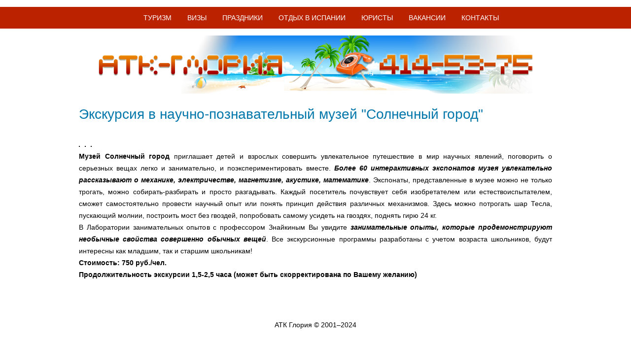

--- FILE ---
content_type: text/html
request_url: https://www.gloria-nnov.ru/bus-tours/trips/nnov/6.html
body_size: 2681
content:
<!DOCTYPE html>
<html lang="ru">
<head>
	<title>Экскурсия в научно-познавательный музей &quot;Солнечный город&quot; - АТК Глория</title>
	<link rel="shortcut icon" href="/img/favicon.ico" type="image/x-icon">
	<link rel="apple-touch-icon" href="/img/apple-touch-icon.png" type="image/png">
	<meta charset="utf-8">
	<meta name="robots" content="all">
	<meta name="viewport" content="width=device-width,initial-scale=1">
	
	<link rel="stylesheet" href="/css/style.css" type="text/css">
	<link rel="stylesheet" href="/css/lightbox.css" type="text/css">
	<link rel="stylesheet" href="/css/print.css" type="text/css" media="print">
	<link rel="stylesheet" href="/css/mobile.css" type="text/css" media="screen and (max-width: 640px)">
	<link rel="stylesheet" type="text/css" href="/grands-icon-font/style.css">
	<script type="575d3a0b898dc6457aaf9a23-text/javascript">
		(function (d, w, c) { (w[c] = w[c] || []).push(function() { try { w.yaCounter21235180 = new Ya.Metrika({id:21235180, webvisor:true, clickmap:true, trackLinks:true, accurateTrackBounce:true}); } catch(e) { } }); var n = d.getElementsByTagName("script")[0], s = d.createElement("script"), f = function () { n.parentNode.insertBefore(s, n); }; s.type = "text/javascript"; s.async = true; s.src = (d.location.protocol == "https:" ? "https:" : "http:") + "//mc.yandex.ru/metrika/watch.js"; if (w.opera == "[object Opera]") { d.addEventListener("DOMContentLoaded", f, false); } else { f(); } })(document, window, "yandex_metrika_callbacks");
	</script>
	<script defer src="/js/jquery.js" type="575d3a0b898dc6457aaf9a23-text/javascript"></script>
	<script defer src="/js/social.js" type="575d3a0b898dc6457aaf9a23-text/javascript"></script>
	<script defer src="/js/lightbox-2.6.min.js" type="575d3a0b898dc6457aaf9a23-text/javascript"></script>
	<script defer src="/js/tabs.js" type="575d3a0b898dc6457aaf9a23-text/javascript"></script>
	<script defer src="/js/smooth-scroll.js" type="575d3a0b898dc6457aaf9a23-text/javascript"></script>
	
	
</head>
<body>
	<header>
		<a href="/" class="mobile" id="main-title">АТК Глория</a>
		<nav>
			<style>@media screen and (min-width: 640px) { #main-nav { padding-left: 115px; } }</style>
			<ul class="pad" id="main-nav">
				<li><a href="/tourism.html">Туризм</a></li>
				<li><a href="/visa.html">Визы</a></li>
				<li><a href="/events.html">Праздники</a></li>
				<li><a href="/spain.html">Отдых в Испании</a></li>
				<li><a href="/lawyer.html">Юристы</a></li>
				<!--<li><a href="/responses.html">Отзывы</a></li>-->
				<li><a href="/jobs.html">Вакансии</a></li>
				<li><a href="/contacts.html">Контакты</a></li>
			</ul>
		</nav>
		<a href="/" class="pad"><img src="/img/banner.png" alt="АТК Глория"></a>
	</header>




<div class="pad">
	

	<article style="position: relative">
		<h1>Экскурсия в научно-познавательный музей &quot;Солнечный город&quot;</h1>

		<div class="content-sidebar">
			
			
			
			
		</div>
		<div class="content-text">


<dl>
	<dt style="text-align: justify;"><img alt="" src="http://sgmuzei.ru/images/stories/1111/nbc.jpg" style="border-width: 1px; border-style: solid; width: 230px; height: 170px;" /><img alt="" src="http://www.mamuski.ru/_engine/spaw2/uploads/images/музей7.JPG" style="border-width: 1px; border-style: solid; margin-left: 10px; margin-right: 10px; width: 230px; height: 170px;" /><img alt="" src="http://мамуськи.рф/_engine/spaw2/uploads/images/музей6.JPG" style="border-width: 1px; border-style: solid; width: 230px; height: 170px;" /></dt>
	<dt style="text-align: justify;"><strong>Музей Солнечный город </strong>приглашает детей и взрослых совершить увлекательное путешествие в мир научных явлений, поговорить о серьезных вещах легко и занимательно, и поэкспериментировать вместе. <em><strong>Более 60 интерактивных экспонатов музея увлекательно рассказывают о механике, электричестве, магнетизме, акустике, математике</strong></em>. Экспонаты, представленные в музее можно не только трогать, можно собирать-разбирать и просто разгадывать. Каждый посетитель почувствует себя изобретателем или естествоиспытателем, сможет самостоятельно провести научный опыт или понять принцип действия различных механизмов. Здесь можно потрогать шар Тесла, пускающий молнии, построить мост без гвоздей, попробовать самому усидеть на гвоздях, поднять гирю 24 кг.</dt>
	<dt style="text-align: justify;">В Лаборатории занимательных опытов с профессором Знайкиным Вы увидите <em><strong>занимательные опыты, которые продемонстрируют необычные свойства совершенно обычных вещей</strong></em>. Все экскурсионные программы разработаны с учетом возраста школьников, будут интересны как младшим, так и старшим школьникам!</dt>
	<dt style="text-align: justify;"> </dt>
	<dt style="text-align: justify;"><span style="font-size:14px;"><strong>Стоимость: 750 руб./чел.</strong></span></dt>
	<dt style="text-align: justify;"><span style="font-size:14px;"><strong>Продолжительность экскурсии 1,5-2,5 часа (может быть скорректирована по Вашему желанию)</strong></span></dt>
</dl>


		</div>
	</article>
	
</div>

	<footer class="pad">
		АТК Глория &copy; 2001–2024
	</footer>
<script src="/cdn-cgi/scripts/7d0fa10a/cloudflare-static/rocket-loader.min.js" data-cf-settings="575d3a0b898dc6457aaf9a23-|49" defer></script><script defer src="https://static.cloudflareinsights.com/beacon.min.js/vcd15cbe7772f49c399c6a5babf22c1241717689176015" integrity="sha512-ZpsOmlRQV6y907TI0dKBHq9Md29nnaEIPlkf84rnaERnq6zvWvPUqr2ft8M1aS28oN72PdrCzSjY4U6VaAw1EQ==" data-cf-beacon='{"version":"2024.11.0","token":"bc6dc9d41f964669ba968775c967ecb7","r":1,"server_timing":{"name":{"cfCacheStatus":true,"cfEdge":true,"cfExtPri":true,"cfL4":true,"cfOrigin":true,"cfSpeedBrain":true},"location_startswith":null}}' crossorigin="anonymous"></script>
</body>
</html>



--- FILE ---
content_type: text/css
request_url: https://www.gloria-nnov.ru/css/style.css
body_size: 1180
content:
body {
  font-family: Arial, Helvetica, sans;
  margin: 0px 0px;
  min-width: 960px;
  font-size: 14px;
  line-height: 1.75em;
}
header nav {
  background: #b20;
  color: #fff;
}
header nav ul {
  list-style: none;
  overflow: hidden;
}
header nav ul a {
  float: left;
  padding: 8px 16px;
  line-height: 2em;
  color: #fff;
  text-transform: uppercase;
}
header a img {
  padding: 0 40px;
}
footer {
  clear: both;
  padding: 64px 0 32px;
  text-align: center;
}
a {
  color: #d20;
  text-decoration: none;
}
a:hover {
  text-decoration: underline;
}
table td {
  vertical-align: top;
}
h1 {
  font-size: 28px;
}
.pad {
  width: 960px;
  position: relative;
  left: 50%;
  margin-left: -480px;
}
#mtabs {
  list-style: none;
  padding-left: 0 !important;
}
#mtabs li {
  float: left;
  overflow: hidden;
  padding-left: 4px;
}
#mtabs li a {
  text-decoration: none;
  color: #fff;
  background: url(/img/controls/tabs/tabs-a.png) right top no-repeat;
  display: block;
  width: 312px;
  height: 57px;
  text-align: center;
  line-height: 57px;
  font-weight: bold;
  text-transform: uppercase;
}
#mtabs li.active a,
#mtabs li a:hover {
  background-position: left top;
}
#mtab-container {
  width: 100%;
  height: 380px;
  overflow: hidden;
  background: url(/img/controls/tabs/tabs-content-tail.gif) center top repeat-x;
  clear: both;
}
.mtab {
  background: url(/img/controls/tabs/tabs-bg.jpg) center top no-repeat;
  padding: 20px 0;
  height: inherit;
  vertical-align: middle;
}
.mtab img {
  float: right;
  margin: 0 10px 0 40px;
}
.mtab p {
  font-size: 18px;
  text-transform: uppercase;
  color: #fff;
  text-align: center;
}
.mtab .mtab-title {
  display: block;
  font-size: 55px;
  color: #fff;
  text-align: center;
}
.mtab .mtab-button {
  padding: 48px 48px 4px;
  display: inline-block;
  background: url(/img/controls/tabs/button-shadow.png) center bottom no-repeat;
}
.mtab .mtab-button a {
  display: inline-block;
  font-size: 16px;
  line-height: 2em;
  text-transform: uppercase;
  color: #fff;
  background: url(/img/controls/tabs/button-tail.gif) 0 0 repeat-x #ad0100;
  border-radius: 20px;
  cursor: pointer;
  padding: 5px 10px 5px 30px;
}
.mtab .mtab-button a strong {
  display: inline-block;
  padding-right: 36px;
  background: url(/img/controls/tabs/button-marker.png) right 5px no-repeat;
}
.mtab .mtab-content {
  padding: 55px 0 10px 25px;
}
.content-title,
h1,
h2,
h3,
h4,
h5,
h6 {
  color: #07a;
  font-weight: normal;
}
.content-media {
  clear: both;
  margin-top: 24px;
  margin-right: 32px;
  max-width: 315px;
  border-radius: 4px;
}
.content-text {
  overflow: hidden;
}
.content-table {
  width: 100%;
  text-align: left;
  border-collapse: collapse;
  border: 1px solid #b20;
}
.content-table caption {
  background: #b20;
  padding: 8px;
  color: #fff;
}
.content-table th {
  padding: 8px 16px;
  font-weight: normal;
  border: 1px solid #e88;
}
.content-table td {
  padding: 8px 16px;
  border: 1px solid #e88;
}
.content-table p {
  margin: 0px;
  padding: 0px;
}
.content-sidebar {
  float: left;
}
.highlight {
  color: #d20;
}
#menu-tourism {
  margin-top: 64px;
}
#menu-tourism a {
  color: #000;
  line-height: 1.25em;
}
#menu-tourism p {
  overflow: hidden;
}
#menu-tourism img {
  float: left;
  margin-right: 16px;
}
#menu-tourism div {
  padding-bottom: 16px;
}
.gallery {
  padding-top: 64px;
  clear: both;
  text-align: center;
}
.gallery-image {
  width: 220px;
  height: 200px;
  overflow: hidden;
  border-radius: 4px;
  margin: 4px;
  display: inline-block;
}
.gallery-image img {
  width: 100%;
  min-height: 100%;
}
#responses {
  text-align: left;
  border-collapse: collapse;
  border: 1px solid #aaa;
}
#responses td {
  padding: 16px;
  border-bottom: 1px solid #aaa;
}
#responses i {
  color: #888;
}
#responses textarea {
  font-family: inherit;
  font-size: inherit;
}
.response-name {
  font-weight: bold;
  float: left;
}
.response-time {
  color: #888;
  float: right;
}
.response-msg {
  padding-top: 16px;
  clear: both;
}
.table-list td {
  padding-bottom: 32px;
  vertical-align: top;
}
.table-list img {
  max-width: 315px;
  margin-right: 32px;
}
.mobile {
  display: none;
}
#slides {
  margin-bottom: 64px;
}
@media screen and (min-width: 640px) {
  #social-btns {
    position: absolute;
    top: 0;
    right: 0;
  }
}
.social-btn {
  color: #07a;
}
.social-btn:hover {
  text-decoration: none;
}
#bus-tours-europe-btns {
  list-style: none;
}
#bus-tours-europe-btns a img {
  float: left;
  border: 1px #fff dashed;
  margin-bottom: 16px;
}
#bus-tours-europe-btns #tab1btn.active a img {
  border: 1px #e6ed1c dashed;
}
#bus-tours-europe-btns #tab2btn.active a img {
  border: 1px #f79b2a dashed;
}
#bus-tours-europe-btns #tab3btn.active a img {
  border: 1px #aaaaaa dashed;
}
#bus-tours-europe-btns #tab4btn.active a img {
  border: 1px #3ce825 dashed;
}
.floating-menu {
  position: fixed;
  bottom: 32px;
  width: 275px;
  padding: 16px;
  border-radius: 8px;
  background-color: #fff;
  box-shadow: 0px 0px 32px rgba(0, 0, 0, 0.75);
  z-index: 1;
}
#bus-tours-float-menu {
  background-size: cover;
}
#bus-tours-float-menu a {
  text-shadow: -1px -1px 0 #fff, 1px -1px 0 #fff, -1px 1px 0 #fff, 1px 1px 0 #fff;
}
.bus-tours-float-menu-south-beach {
  background-image: url(/img/bus-tours/south-beach-float-menu-back.jpg);
}
.bus-tours-float-menu-new-year {
  background-image: url(/img/bus-tours/new-year-float-menu-back.jpg);
}
#birthday-float-menu {
  right: 100px;
}
.title-less-margin {
  margin: 8px 0px;
}
.empty-128px {
  height: 128px;
}
.clearfix:after {
  content: "";
  display: table;
  clear: both;
}


--- FILE ---
content_type: text/css
request_url: https://www.gloria-nnov.ru/css/mobile.css
body_size: 3
content:
body {
  margin: 16px;
  min-width: 0;
  font-size: 16px;
}
.pad {
  width: 100%;
  left: 0;
  margin-left: 0;
}
.content-sidebar {
  float: none;
}
header nav {
  background: #fff;
}
header nav ul {
  list-style: none;
  padding: 0;
}
header nav ul a {
  float: none;
  background: #fff;
  color: #000;
  text-decoration: none;
  font-weight: bold;
  line-height: 2em;
  height: 2em;
  padding: 0;
  border: 0;
  border-bottom: 1px solid #383838;
}
header a img {
  display: none;
}
#main-title {
  font-size: 2em;
}
.mobile {
  display: block;
}
.no-mobile {
  display: none;
}
.gallery-image {
  width: 45%;
}
.gallery-image img {
  width: auto;
  min-width: 100%;
  height: 100%;
  min-height: auto;
}
.content-text {
  overflow: visible;
}
#social-btns {
  clear: both;
  float: none;
  margin-top: 0.5em;
  text-align: center;
}
.content-title,
h1,
h2,
h3,
h4,
h5,
h6 {
  text-align: center;
}
